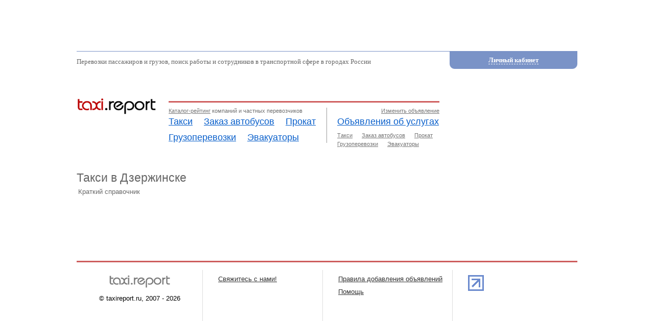

--- FILE ---
content_type: text/html; charset=utf-8
request_url: http://www.taxireport.ru/perevozki/sitemap/dzerzhinsk/taxi.html
body_size: 4154
content:

<!DOCTYPE HTML>
<html>
<head>
	<meta name='yandex-verification' content='71f3eb60c2d4f3be' />
	<meta name="verify-v1" content="SpMGfFwAyHCEW1anVQRbSIUKonyA6Ycq2/R0rhg0Foo=" />
	<meta http-equiv="Content-Type" content="text/html; charset=utf-8">
	<meta name="description" content="Перевозки пассажиров и грузов, услуги такси, заказ автобусов и микроавтобусов, аренда автомобилей, услуги эвакуаторов, поиск работы и сотрудников в транспортной сфере в городах России">
	<meta name="keywords" content="такси, легковые такси, трансфер, трансферные услуги, грузоперевозки, перевозки грузов, заказ автобусов, заказ микроавтобусов, аренда автомобилей, прокат автомобилей, без водителя, с водителем, эвакуатор, грузовой эвакуатор">
	<link rel="shortcut icon" href="/pic/favicon.ico">
	<title>Такси и трансфер, грузоперевозки, заказ автобусов и микроавтобусов, аренда автомобилей, эвакуаторы в городах России</title>
	<link href="/css/style.css" rel="stylesheet" charset="utf-8" type="text/css">
		<script language="JavaScript" src="/js/jquery-1.11.1.min.js" type="text/JavaScript"></script>
	<script language="JavaScript" src="/js/common.js" type="text/JavaScript"></script>
	</head>
<body>
<div id="all">
	<div class="container980">
		<div style="height: 100px; border-bottom: 1px solid #7A93C7; text-align:center;">
		  <!-- 728*90 Advertur.ru start -->
		  <div id="advertur_125518"></div>
		  
		  <script type="text/javascript">
			  (function(w, d, n) {
				  w[n] = w[n] || [];
				  w[n].push({
					  section_id: 125518,
					  place: "advertur_125518",
					  width: 728,
					  height: 90
				  });
			  })(window, document, "advertur_sections");
		  </script>
		  
		  <script type="text/javascript" src="//ddnk.advertur.ru/v1/s/loader.js" async></script>
		  <!-- 728*90 Advertur.ru end -->	  		
		 </div>
	</div>

	<div class="container980">
	
		<table width="980" align="center" cellpadding="0" cellspacing="0" border="0">
		<tbody>
		<tr valign="top">
			<td width="180"><div id="countertop"><!--LiveInternet counter--><script type="text/javascript"><!--
document.write("<img src='http://counter.yadro.ru/hit?r"+
escape(document.referrer)+((typeof(screen)=="undefined")?"":
";s"+screen.width+"*"+screen.height+"*"+(screen.colorDepth?
screen.colorDepth:screen.pixelDepth))+";u"+escape(document.URL)+
";"+Math.random()+
"' width=1 height=1 alt=''>")//--></script><!--/LiveInternet-->

</div></td>
			<td width="530"><a name="top"></a></td>
			<td width="20"></td>
			<td width="250" rowspan="4">
				<table width="250" cellpadding="0" cellspacing="0" border="0" bgcolor="#7A93C7">
				<tr>
					<td><img src="/pic/logon_corner_2_lb.png" alt="ЛК" width="10" height="34" border="0" style="display:block"></td>
					<td width="230" align="center"><span id="bscLogonTitle" class="t35 pseudolink_3" onclick="logon_navi_on();"><strong>Личный кабинет</strong></span></td>
					<td><img src="/pic/logon_corner_2_rb.png" alt="ЛК" width="10" height="34" border="0" style="display:block"></td>
				</tr>
				</table>

				<div id="bscUserC">
				
										<div id="bscLogonC">
					
						<form action="/account/handler.html" id="bscLogonFrm" name="frm" method="post">
						<table width="240" cellpadding="4" cellspacing="0" border="0">
						<tbody>
						<tr>
													  	<td colspan="2"><div class="pb10"><span class="bold grey">Вход</span> / <a href="/account/registration.html" class="a2">Регистрация</a></div></td>
							<td align="right">
								<div class="qhelp_container">
									<div class="qhelp_q" id="qhq_basic_logon" data-title="qh" data-aid="qha_basic_logon"></div>
									<div class="qhelp_a_logon_basic" id="qha_basic_logon">
										<div class="pb10">Если у вас уже есть наш аккаунт - авторизуйтесь.</div>
										<div class="pb10">Если у вас ещё нет нашего аккаунта - зарегистрируйтесь.</div>
									  	<div class="pb10">Размещать компании и анкеты частных перевозчиков в каталоге-рейтинге могут только зарегистрированные пользователи.</div>
										<div>Личный кабинет - это удобно. Все ваши объявления, компании, анкеты будут всегда доступны для редактирования и управления в одном месте.</div>
										<p>Забыли пароль? Не беда, можно <a href="/account/password.html">восстановить</a>.</p>
									</div>
								</div>
							
							</td>
						</tr>
					
						<tr>
							<td class="pt20"><img src="/pic/username.png" alt="username" width="16" height="16" border="0"></td>
							<td colspan="2">
								<div class="pb5 small grey" id="bscLogonLoginLabel">Электронная почта или логин</div>
								<div class="input"><input type="text" name="login" class="dfl"></div>
							</td>
						</tr>
						<tr>
							<td class="pt20"><img src="/pic/userpassword.png" alt="password" width="16" height="16" border="0"></td>
							<td colspan="2">
								<div class="pb5 small grey">Пароль</div>
								<div class="input"><input type="password" name="password" class="dfl"></div>
							</td>
						</tr>
						<tr>
							<td width="10%"></td>
							<td width="80%"></td>
							<td width="10%" align="right">
								<div class="pt5">
								<input type="submit" name="frmsubmit" id="bscLogonButton" value="&nbsp;&nbsp;Войти&nbsp;&nbsp;" class="button_frm_login">
								<input type="hidden" id="submitAction" name="action" value="logon">
								<input type="hidden" name="logon_redirect" value="/perevozki/sitemap/dzerzhinsk/taxi.html">
								</div>
							</td>
						</tr>
						</tbody>
						</table>
						</form>

				
					</div>
					
										
									</div>
			
			</td>
		</tr>			
  		<tr bgcolor="#FFFFFF">
			  <td height="39" colspan="2" class="t32">Перевозки пассажиров и грузов, поиск работы и сотрудников в транспортной сфере в городах России</td>
		</tr>
		<tr>
			<td height="50"></td>
			<td>
			  			</td>
		</tr>
		<tr>
			<td id="logo_img" valign="top"><a href="/"><img src="/pic/logo_01.png" alt="Главная TaxiReport.ru" width="155" height="32" border="0"></a></td>
			<td valign="top">
				<div id="container_main_menu">
			
					<table width="530" cellpadding="0" cellspacing="0" border="0">
					<tbody>
					
					<tr bgcolor="#D06060">
						<td width="310" height="3"></td>
						<td width="220"></td>
					 </tr>
					 <tr valign="top">
					 	<td>
					   		<div class="mt10" style="border-right:1px solid #999999;">
					   			<div class="mb5 small grey"><a href="/perevozki/catalog/main.html" class="a4">Каталог-рейтинг</a> компаний и частных перевозчиков</div>
					   			<div>
					   			<span class="mm large"><a href="/perevozki/catalog/main/taxi.html" class="mm">Такси</a></span>
					   			<span class="mm large"><a href="/perevozki/catalog/main/avtobus.html" class="mm">Заказ&nbsp;автобусов</a></span>
					   			<span class="large"><a href="/perevozki/catalog/main/prokat-avtomobiley.html" class="mm">Прокат</a></span>
					   			</div>
					   			<div class="mt10">
					   			<span class="mm large"><a href="/perevozki/catalog/main/gruzoperevozki.html" class="mm">Грузоперевозки</a></span>
					   			<span class="large"><a href="/perevozki/catalog/main/evakuator.html" class="mm">Эвакуаторы</a></span>
					   			</div>
					   		</div>
						</td>
					  	<td>
						  <div class="mt10" style="padding-left:20px;">
							<div class="mb5 small grey" align="right"><a href="/transport/pin.html" class="a4">Изменить объявление</a></div>
							<div class="large"><a href="/transport/ls.html" class="mm">Объявления об услугах</a></div>
							<div class="pt10 small grey"><span class="mm"><a href="/transport/ls/taksi.html" class="a4">Такси</a></span><span class="mm"><a href="/transport/ls/zakaz-avtobusov.html" class="a4">Заказ&nbsp;автобусов</a></span><a href="/transport/ls/prokat-avtomobiley.html" class="a4">Прокат</a></div>
							<div class="pt5 small grey"><span class="mm"><a href="/transport/ls/gruzoperevozki.html" class="a4">Грузоперевозки</a></span><a href="/transport/ls/evakuator.html" class="a4">Эвакуаторы</a></div>
						  </div>
					 	</td>
					</tr>		
					</tbody>
					</table>
			
				</div>
			</td>
		</tr>
		<tr valign="top">
			<td colspan="4" id="basic_content_main">
							<table width="980" cellpadding="0" cellspacing="0" border="0">
<tbody>

<tr valign="top">
	<td height="2%">
				<div id="title_container">
						<h1>Такси в Дзержинске</h1>
			<h2 class="subtitle">Краткий справочник</h2>		</div>
			</td>
		<td></td>
	<td rowspan="2">
					
<div style="margin-top:30px; text-align:center;">
	<!-- 160*600 Advertur.ru start -->
	
	<div id="advertur_125519"></div><script type="text/javascript">
		(function(w, d, n) {
			w[n] = w[n] || [];
			w[n].push({
				section_id: 125519,
				place: "advertur_125519",
				width: 160,
				height: 600
			});
		})(window, document, "advertur_sections");
	</script>
	<script type="text/javascript" src="//ddnk.advertur.ru/v1/s/loader.js" async></script>
	
	<!-- 160*600 Advertur.ru end -->
</div>			</td>
</tr>
<tr valign="top">
	<td  height="98%">
				
		
		
		<div id="page_content_main" class="t21"><table width="100%" cellpadding="6" cellspacing="0" border="0">
<tbody>
</tbody>
</table>
</div>
	</td>
	<td></td>
</tr>

<tr valign="top">
	<td width="710"></td>
		<td width="20"></td>
	<td width="250"></td>
</tr>
</tbody>
</table>						</td>
		</tr>
		<tr>
			<td height="150" colspan="4" id="basic_content_bottom">
				<br>
				<table width="980" height="150" cellpadding="10" cellspacing="0" border="0" class="t31">
				<tr valign="top">
					<td width="25%" align="center">
						<div class="anyrow21"><img src="/pic/logo_grey.png" alt="TaxiReport.ru - такси, автобусы и грузоперевозки" width="120" height="25" border="0"></div>
						<div>&copy;&nbsp;taxireport.ru, 2007 - 2026</div>
					</td>
					<td width="24%" class="basic_bottom_subblock">
					<div class="anyrow21"><a href="/help/feedback.html" class="a5">Свяжитесь с нами!</a></div>
										</td>
					<td width="26%" class="basic_bottom_subblock">
					<div class="anyrow21"><a href="/help/issue/rules.html" class="a5">Правила добавления объявлений</a></div>
					<div class="anyrow21"><a href="/help/issue.html" class="a5">Помощь</a></div>
					</td>
					<td width="25%" class="basic_bottom_subblock"><noindex><!--LiveInternet logo--><a href="http://www.liveinternet.ru/click"
target=_blank><img src="http://counter.yadro.ru/logo?44.11"
title="LiveInternet"
alt="" border=0 width=31 height=31></a><!--/LiveInternet-->
<!-- Yandex.Metrika counter -->
<script type="text/javascript">
(function (d, w, c) {
    (w[c] = w[c] || []).push(function() {
        try {
            w.yaCounter90129 = new Ya.Metrika({id:90129,
                    webvisor:true,
                    clickmap:true,
                    trackLinks:true,
                    accurateTrackBounce:true,type:1});
        } catch(e) { }
    });

    var n = d.getElementsByTagName("script")[0],
        s = d.createElement("script"),
        f = function () { n.parentNode.insertBefore(s, n); };
    s.type = "text/javascript";
    s.async = true;
    s.src = (d.location.protocol == "https:" ? "https:" : "http:") + "//mc.yandex.ru/metrika/watch.js";

    if (w.opera == "[object Opera]") {
        d.addEventListener("DOMContentLoaded", f, false);
    } else { f(); }
})(document, window, "yandex_metrika_callbacks");
</script>
<noscript><div><img src="//mc.yandex.ru/watch/90129?cnt-class=1" style="position:absolute; left:-9999px;" alt="" /></div></noscript>
<!-- /Yandex.Metrika counter --></noindex></td>
				</tr>
				</table>
				<br>&nbsp;
			</td>
		</tr>
		</tbody>
		</table>
	</div>
</div>
</body>
</html>